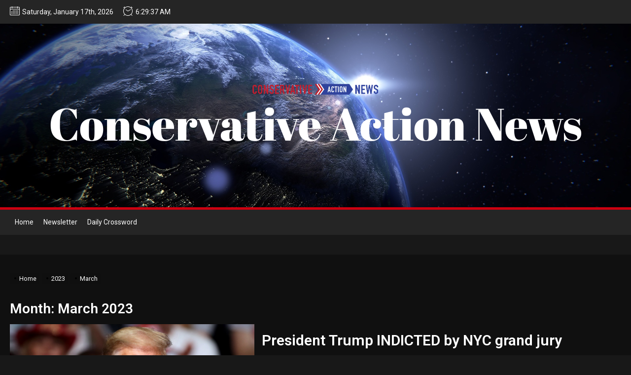

--- FILE ---
content_type: text/html; charset=UTF-8
request_url: https://conservativeactionnews.com/2023/03/
body_size: 15162
content:
<!DOCTYPE html>
<html class="no-js" lang="en-US">

<head>
    <meta charset="UTF-8">
    <meta name="viewport" content="width=device-width, initial-scale=1" />
    <link rel="profile" href="https://gmpg.org/xfn/11">
    <title>March 2023 &#8211; Conservative Action News</title>
<meta name='robots' content='max-image-preview:large' />
<link rel='dns-prefetch' href='//s.w.org' />
<link rel="alternate" type="application/rss+xml" title="Conservative Action News &raquo; Feed" href="https://conservativeactionnews.com/feed/" />
<link rel="alternate" type="application/rss+xml" title="Conservative Action News &raquo; Comments Feed" href="https://conservativeactionnews.com/comments/feed/" />
<script>
window._wpemojiSettings = {"baseUrl":"https:\/\/s.w.org\/images\/core\/emoji\/14.0.0\/72x72\/","ext":".png","svgUrl":"https:\/\/s.w.org\/images\/core\/emoji\/14.0.0\/svg\/","svgExt":".svg","source":{"concatemoji":"https:\/\/conservativeactionnews.com\/wp-includes\/js\/wp-emoji-release.min.js?ver=6.0"}};
/*! This file is auto-generated */
!function(e,a,t){var n,r,o,i=a.createElement("canvas"),p=i.getContext&&i.getContext("2d");function s(e,t){var a=String.fromCharCode,e=(p.clearRect(0,0,i.width,i.height),p.fillText(a.apply(this,e),0,0),i.toDataURL());return p.clearRect(0,0,i.width,i.height),p.fillText(a.apply(this,t),0,0),e===i.toDataURL()}function c(e){var t=a.createElement("script");t.src=e,t.defer=t.type="text/javascript",a.getElementsByTagName("head")[0].appendChild(t)}for(o=Array("flag","emoji"),t.supports={everything:!0,everythingExceptFlag:!0},r=0;r<o.length;r++)t.supports[o[r]]=function(e){if(!p||!p.fillText)return!1;switch(p.textBaseline="top",p.font="600 32px Arial",e){case"flag":return s([127987,65039,8205,9895,65039],[127987,65039,8203,9895,65039])?!1:!s([55356,56826,55356,56819],[55356,56826,8203,55356,56819])&&!s([55356,57332,56128,56423,56128,56418,56128,56421,56128,56430,56128,56423,56128,56447],[55356,57332,8203,56128,56423,8203,56128,56418,8203,56128,56421,8203,56128,56430,8203,56128,56423,8203,56128,56447]);case"emoji":return!s([129777,127995,8205,129778,127999],[129777,127995,8203,129778,127999])}return!1}(o[r]),t.supports.everything=t.supports.everything&&t.supports[o[r]],"flag"!==o[r]&&(t.supports.everythingExceptFlag=t.supports.everythingExceptFlag&&t.supports[o[r]]);t.supports.everythingExceptFlag=t.supports.everythingExceptFlag&&!t.supports.flag,t.DOMReady=!1,t.readyCallback=function(){t.DOMReady=!0},t.supports.everything||(n=function(){t.readyCallback()},a.addEventListener?(a.addEventListener("DOMContentLoaded",n,!1),e.addEventListener("load",n,!1)):(e.attachEvent("onload",n),a.attachEvent("onreadystatechange",function(){"complete"===a.readyState&&t.readyCallback()})),(e=t.source||{}).concatemoji?c(e.concatemoji):e.wpemoji&&e.twemoji&&(c(e.twemoji),c(e.wpemoji)))}(window,document,window._wpemojiSettings);
</script>
<!-- conservativeactionnews.com is managing ads with Advanced Ads 1.34.0 – https://wpadvancedads.com/ --><script id="advads-ready">
			window.advanced_ads_ready=function(e,a){a=a||"complete";var d=function(e){return"interactive"===a?"loading"!==e:"complete"===e};d(document.readyState)?e():document.addEventListener("readystatechange",(function(a){d(a.target.readyState)&&e()}),{once:"interactive"===a})},window.advanced_ads_ready_queue=window.advanced_ads_ready_queue||[];		</script>
		<style>
img.wp-smiley,
img.emoji {
	display: inline !important;
	border: none !important;
	box-shadow: none !important;
	height: 1em !important;
	width: 1em !important;
	margin: 0 0.07em !important;
	vertical-align: -0.1em !important;
	background: none !important;
	padding: 0 !important;
}
</style>
	<link rel='stylesheet' id='wp-block-library-css'  href='https://conservativeactionnews.com/wp-includes/css/dist/block-library/style.min.css?ver=6.0' media='all' />
<style id='wp-block-library-theme-inline-css'>
.wp-block-audio figcaption{color:#555;font-size:13px;text-align:center}.is-dark-theme .wp-block-audio figcaption{color:hsla(0,0%,100%,.65)}.wp-block-code{border:1px solid #ccc;border-radius:4px;font-family:Menlo,Consolas,monaco,monospace;padding:.8em 1em}.wp-block-embed figcaption{color:#555;font-size:13px;text-align:center}.is-dark-theme .wp-block-embed figcaption{color:hsla(0,0%,100%,.65)}.blocks-gallery-caption{color:#555;font-size:13px;text-align:center}.is-dark-theme .blocks-gallery-caption{color:hsla(0,0%,100%,.65)}.wp-block-image figcaption{color:#555;font-size:13px;text-align:center}.is-dark-theme .wp-block-image figcaption{color:hsla(0,0%,100%,.65)}.wp-block-pullquote{border-top:4px solid;border-bottom:4px solid;margin-bottom:1.75em;color:currentColor}.wp-block-pullquote__citation,.wp-block-pullquote cite,.wp-block-pullquote footer{color:currentColor;text-transform:uppercase;font-size:.8125em;font-style:normal}.wp-block-quote{border-left:.25em solid;margin:0 0 1.75em;padding-left:1em}.wp-block-quote cite,.wp-block-quote footer{color:currentColor;font-size:.8125em;position:relative;font-style:normal}.wp-block-quote.has-text-align-right{border-left:none;border-right:.25em solid;padding-left:0;padding-right:1em}.wp-block-quote.has-text-align-center{border:none;padding-left:0}.wp-block-quote.is-large,.wp-block-quote.is-style-large,.wp-block-quote.is-style-plain{border:none}.wp-block-search .wp-block-search__label{font-weight:700}:where(.wp-block-group.has-background){padding:1.25em 2.375em}.wp-block-separator.has-css-opacity{opacity:.4}.wp-block-separator{border:none;border-bottom:2px solid;margin-left:auto;margin-right:auto}.wp-block-separator.has-alpha-channel-opacity{opacity:1}.wp-block-separator:not(.is-style-wide):not(.is-style-dots){width:100px}.wp-block-separator.has-background:not(.is-style-dots){border-bottom:none;height:1px}.wp-block-separator.has-background:not(.is-style-wide):not(.is-style-dots){height:2px}.wp-block-table thead{border-bottom:3px solid}.wp-block-table tfoot{border-top:3px solid}.wp-block-table td,.wp-block-table th{padding:.5em;border:1px solid;word-break:normal}.wp-block-table figcaption{color:#555;font-size:13px;text-align:center}.is-dark-theme .wp-block-table figcaption{color:hsla(0,0%,100%,.65)}.wp-block-video figcaption{color:#555;font-size:13px;text-align:center}.is-dark-theme .wp-block-video figcaption{color:hsla(0,0%,100%,.65)}.wp-block-template-part.has-background{padding:1.25em 2.375em;margin-top:0;margin-bottom:0}
</style>
<style id='global-styles-inline-css'>
body{--wp--preset--color--black: #000000;--wp--preset--color--cyan-bluish-gray: #abb8c3;--wp--preset--color--white: #ffffff;--wp--preset--color--pale-pink: #f78da7;--wp--preset--color--vivid-red: #cf2e2e;--wp--preset--color--luminous-vivid-orange: #ff6900;--wp--preset--color--luminous-vivid-amber: #fcb900;--wp--preset--color--light-green-cyan: #7bdcb5;--wp--preset--color--vivid-green-cyan: #00d084;--wp--preset--color--pale-cyan-blue: #8ed1fc;--wp--preset--color--vivid-cyan-blue: #0693e3;--wp--preset--color--vivid-purple: #9b51e0;--wp--preset--gradient--vivid-cyan-blue-to-vivid-purple: linear-gradient(135deg,rgba(6,147,227,1) 0%,rgb(155,81,224) 100%);--wp--preset--gradient--light-green-cyan-to-vivid-green-cyan: linear-gradient(135deg,rgb(122,220,180) 0%,rgb(0,208,130) 100%);--wp--preset--gradient--luminous-vivid-amber-to-luminous-vivid-orange: linear-gradient(135deg,rgba(252,185,0,1) 0%,rgba(255,105,0,1) 100%);--wp--preset--gradient--luminous-vivid-orange-to-vivid-red: linear-gradient(135deg,rgba(255,105,0,1) 0%,rgb(207,46,46) 100%);--wp--preset--gradient--very-light-gray-to-cyan-bluish-gray: linear-gradient(135deg,rgb(238,238,238) 0%,rgb(169,184,195) 100%);--wp--preset--gradient--cool-to-warm-spectrum: linear-gradient(135deg,rgb(74,234,220) 0%,rgb(151,120,209) 20%,rgb(207,42,186) 40%,rgb(238,44,130) 60%,rgb(251,105,98) 80%,rgb(254,248,76) 100%);--wp--preset--gradient--blush-light-purple: linear-gradient(135deg,rgb(255,206,236) 0%,rgb(152,150,240) 100%);--wp--preset--gradient--blush-bordeaux: linear-gradient(135deg,rgb(254,205,165) 0%,rgb(254,45,45) 50%,rgb(107,0,62) 100%);--wp--preset--gradient--luminous-dusk: linear-gradient(135deg,rgb(255,203,112) 0%,rgb(199,81,192) 50%,rgb(65,88,208) 100%);--wp--preset--gradient--pale-ocean: linear-gradient(135deg,rgb(255,245,203) 0%,rgb(182,227,212) 50%,rgb(51,167,181) 100%);--wp--preset--gradient--electric-grass: linear-gradient(135deg,rgb(202,248,128) 0%,rgb(113,206,126) 100%);--wp--preset--gradient--midnight: linear-gradient(135deg,rgb(2,3,129) 0%,rgb(40,116,252) 100%);--wp--preset--duotone--dark-grayscale: url('#wp-duotone-dark-grayscale');--wp--preset--duotone--grayscale: url('#wp-duotone-grayscale');--wp--preset--duotone--purple-yellow: url('#wp-duotone-purple-yellow');--wp--preset--duotone--blue-red: url('#wp-duotone-blue-red');--wp--preset--duotone--midnight: url('#wp-duotone-midnight');--wp--preset--duotone--magenta-yellow: url('#wp-duotone-magenta-yellow');--wp--preset--duotone--purple-green: url('#wp-duotone-purple-green');--wp--preset--duotone--blue-orange: url('#wp-duotone-blue-orange');--wp--preset--font-size--small: 13px;--wp--preset--font-size--medium: 20px;--wp--preset--font-size--large: 36px;--wp--preset--font-size--x-large: 42px;}.has-black-color{color: var(--wp--preset--color--black) !important;}.has-cyan-bluish-gray-color{color: var(--wp--preset--color--cyan-bluish-gray) !important;}.has-white-color{color: var(--wp--preset--color--white) !important;}.has-pale-pink-color{color: var(--wp--preset--color--pale-pink) !important;}.has-vivid-red-color{color: var(--wp--preset--color--vivid-red) !important;}.has-luminous-vivid-orange-color{color: var(--wp--preset--color--luminous-vivid-orange) !important;}.has-luminous-vivid-amber-color{color: var(--wp--preset--color--luminous-vivid-amber) !important;}.has-light-green-cyan-color{color: var(--wp--preset--color--light-green-cyan) !important;}.has-vivid-green-cyan-color{color: var(--wp--preset--color--vivid-green-cyan) !important;}.has-pale-cyan-blue-color{color: var(--wp--preset--color--pale-cyan-blue) !important;}.has-vivid-cyan-blue-color{color: var(--wp--preset--color--vivid-cyan-blue) !important;}.has-vivid-purple-color{color: var(--wp--preset--color--vivid-purple) !important;}.has-black-background-color{background-color: var(--wp--preset--color--black) !important;}.has-cyan-bluish-gray-background-color{background-color: var(--wp--preset--color--cyan-bluish-gray) !important;}.has-white-background-color{background-color: var(--wp--preset--color--white) !important;}.has-pale-pink-background-color{background-color: var(--wp--preset--color--pale-pink) !important;}.has-vivid-red-background-color{background-color: var(--wp--preset--color--vivid-red) !important;}.has-luminous-vivid-orange-background-color{background-color: var(--wp--preset--color--luminous-vivid-orange) !important;}.has-luminous-vivid-amber-background-color{background-color: var(--wp--preset--color--luminous-vivid-amber) !important;}.has-light-green-cyan-background-color{background-color: var(--wp--preset--color--light-green-cyan) !important;}.has-vivid-green-cyan-background-color{background-color: var(--wp--preset--color--vivid-green-cyan) !important;}.has-pale-cyan-blue-background-color{background-color: var(--wp--preset--color--pale-cyan-blue) !important;}.has-vivid-cyan-blue-background-color{background-color: var(--wp--preset--color--vivid-cyan-blue) !important;}.has-vivid-purple-background-color{background-color: var(--wp--preset--color--vivid-purple) !important;}.has-black-border-color{border-color: var(--wp--preset--color--black) !important;}.has-cyan-bluish-gray-border-color{border-color: var(--wp--preset--color--cyan-bluish-gray) !important;}.has-white-border-color{border-color: var(--wp--preset--color--white) !important;}.has-pale-pink-border-color{border-color: var(--wp--preset--color--pale-pink) !important;}.has-vivid-red-border-color{border-color: var(--wp--preset--color--vivid-red) !important;}.has-luminous-vivid-orange-border-color{border-color: var(--wp--preset--color--luminous-vivid-orange) !important;}.has-luminous-vivid-amber-border-color{border-color: var(--wp--preset--color--luminous-vivid-amber) !important;}.has-light-green-cyan-border-color{border-color: var(--wp--preset--color--light-green-cyan) !important;}.has-vivid-green-cyan-border-color{border-color: var(--wp--preset--color--vivid-green-cyan) !important;}.has-pale-cyan-blue-border-color{border-color: var(--wp--preset--color--pale-cyan-blue) !important;}.has-vivid-cyan-blue-border-color{border-color: var(--wp--preset--color--vivid-cyan-blue) !important;}.has-vivid-purple-border-color{border-color: var(--wp--preset--color--vivid-purple) !important;}.has-vivid-cyan-blue-to-vivid-purple-gradient-background{background: var(--wp--preset--gradient--vivid-cyan-blue-to-vivid-purple) !important;}.has-light-green-cyan-to-vivid-green-cyan-gradient-background{background: var(--wp--preset--gradient--light-green-cyan-to-vivid-green-cyan) !important;}.has-luminous-vivid-amber-to-luminous-vivid-orange-gradient-background{background: var(--wp--preset--gradient--luminous-vivid-amber-to-luminous-vivid-orange) !important;}.has-luminous-vivid-orange-to-vivid-red-gradient-background{background: var(--wp--preset--gradient--luminous-vivid-orange-to-vivid-red) !important;}.has-very-light-gray-to-cyan-bluish-gray-gradient-background{background: var(--wp--preset--gradient--very-light-gray-to-cyan-bluish-gray) !important;}.has-cool-to-warm-spectrum-gradient-background{background: var(--wp--preset--gradient--cool-to-warm-spectrum) !important;}.has-blush-light-purple-gradient-background{background: var(--wp--preset--gradient--blush-light-purple) !important;}.has-blush-bordeaux-gradient-background{background: var(--wp--preset--gradient--blush-bordeaux) !important;}.has-luminous-dusk-gradient-background{background: var(--wp--preset--gradient--luminous-dusk) !important;}.has-pale-ocean-gradient-background{background: var(--wp--preset--gradient--pale-ocean) !important;}.has-electric-grass-gradient-background{background: var(--wp--preset--gradient--electric-grass) !important;}.has-midnight-gradient-background{background: var(--wp--preset--gradient--midnight) !important;}.has-small-font-size{font-size: var(--wp--preset--font-size--small) !important;}.has-medium-font-size{font-size: var(--wp--preset--font-size--medium) !important;}.has-large-font-size{font-size: var(--wp--preset--font-size--large) !important;}.has-x-large-font-size{font-size: var(--wp--preset--font-size--x-large) !important;}
</style>
<link rel='stylesheet' id='bfc576cb3-css'  href='https://conservativeactionnews.com/wp-content/uploads/essential-addons-elementor/734e5f942.min.css?ver=1768631371' media='all' />
<link rel='stylesheet' id='hfe-style-css'  href='https://conservativeactionnews.com/wp-content/plugins/header-footer-elementor/assets/css/header-footer-elementor.css?ver=1.6.11' media='all' />
<link rel='stylesheet' id='elementor-icons-css'  href='https://conservativeactionnews.com/wp-content/plugins/elementor/assets/lib/eicons/css/elementor-icons.min.css?ver=5.15.0' media='all' />
<style id='elementor-icons-inline-css'>

		.elementor-add-new-section .elementor-add-templately-promo-button{
            background-color: #5d4fff;
            background-image: url(https://conservativeactionnews.com/wp-content/plugins/essential-addons-for-elementor-lite/assets/admin/images/templately/logo-icon.svg);
            background-repeat: no-repeat;
            background-position: center center;
            margin-left: 5px;
            position: relative;
            bottom: 5px;
        }
</style>
<link rel='stylesheet' id='elementor-frontend-css'  href='https://conservativeactionnews.com/wp-content/plugins/elementor/assets/css/frontend-lite.min.css?ver=3.6.6' media='all' />
<link rel='stylesheet' id='elementor-post-34-css'  href='https://conservativeactionnews.com/wp-content/uploads/elementor/css/post-34.css?ver=1654711150' media='all' />
<link rel='stylesheet' id='elementor-global-css'  href='https://conservativeactionnews.com/wp-content/uploads/elementor/css/global.css?ver=1654711200' media='all' />
<link rel='stylesheet' id='newsrepublic-google-fonts-css'  href='https://conservativeactionnews.com/wp-content/fonts/c0a9c49e199cd8e49a2cfcb736b0139f.css?ver=1.0.4' media='all' />
<link rel='stylesheet' id='magnific-popup-css'  href='https://conservativeactionnews.com/wp-content/themes/newsrepublic/assets/lib/magnific-popup/magnific-popup.css?ver=6.0' media='all' />
<link rel='stylesheet' id='slick-css'  href='https://conservativeactionnews.com/wp-content/themes/newsrepublic/assets/lib/slick/css/slick.min.css?ver=6.0' media='all' />
<link rel='stylesheet' id='newsrepublic-style-css'  href='https://conservativeactionnews.com/wp-content/themes/newsrepublic/style.css?ver=1.0.4' media='all' />
<link rel='stylesheet' id='google-fonts-1-css'  href='https://fonts.googleapis.com/css?family=Roboto%3A100%2C100italic%2C200%2C200italic%2C300%2C300italic%2C400%2C400italic%2C500%2C500italic%2C600%2C600italic%2C700%2C700italic%2C800%2C800italic%2C900%2C900italic%7CRoboto+Slab%3A100%2C100italic%2C200%2C200italic%2C300%2C300italic%2C400%2C400italic%2C500%2C500italic%2C600%2C600italic%2C700%2C700italic%2C800%2C800italic%2C900%2C900italic&#038;display=auto&#038;ver=6.0' media='all' />
<script src='https://conservativeactionnews.com/wp-includes/js/jquery/jquery.min.js?ver=3.6.0' id='jquery-core-js'></script>
<script src='https://conservativeactionnews.com/wp-includes/js/jquery/jquery-migrate.min.js?ver=3.3.2' id='jquery-migrate-js'></script>
<link rel="https://api.w.org/" href="https://conservativeactionnews.com/wp-json/" /><link rel="EditURI" type="application/rsd+xml" title="RSD" href="https://conservativeactionnews.com/xmlrpc.php?rsd" />
<link rel="wlwmanifest" type="application/wlwmanifest+xml" href="https://conservativeactionnews.com/wp-includes/wlwmanifest.xml" /> 
<meta name="generator" content="WordPress 6.0" />
    <!-- Global site tag (gtag.js) - Google Analytics -->
    <script async src="https://www.googletagmanager.com/gtag/js?id=UA-140688334-2"></script>
    <script>
        window.dataLayer = window.dataLayer || [];
        function gtag(){dataLayer.push(arguments);}
        gtag('js', new Date());
        gtag('config', 'UA-140688334-2');
    </script>
    
		<!-- GA Google Analytics @ https://m0n.co/ga -->
		<script async src="https://www.googletagmanager.com/gtag/js?id=UA-140688334-2"></script>
		<script>
			window.dataLayer = window.dataLayer || [];
			function gtag(){dataLayer.push(arguments);}
			gtag('js', new Date());
			gtag('config', 'UA-140688334-2');
		</script>

	
		<script>document.documentElement.className = document.documentElement.className.replace( 'no-js', 'js' );</script>
	
	<style>ins.adsbygoogle { background-color: transparent; padding: 0; }</style><script  async src="https://pagead2.googlesyndication.com/pagead/js/adsbygoogle.js?client=ca-pub-5860232289009868" crossorigin="anonymous"></script><link rel="icon" href="https://conservativeactionnews.com/wp-content/uploads/2022/05/MicrosoftTeams-image-150x150.png" sizes="32x32" />
<link rel="icon" href="https://conservativeactionnews.com/wp-content/uploads/2022/05/MicrosoftTeams-image.png" sizes="192x192" />
<link rel="apple-touch-icon" href="https://conservativeactionnews.com/wp-content/uploads/2022/05/MicrosoftTeams-image.png" />
<meta name="msapplication-TileImage" content="https://conservativeactionnews.com/wp-content/uploads/2022/05/MicrosoftTeams-image.png" />
<style type='text/css' media='all'>
    .site-logo .custom-logo{
    max-width:  260px;
    }
    
    </style>		<style id="wp-custom-css">
			.preloader .dot-1 {
	background-color: #c60a14;}

.preloader .dot-2 {
	background-color: #ffffff;}

.preloader .dot-3 {
	background-color: #2c368f;}

.twp-progress-bar {
		display:none;
		}


.theme-header-ticker {
	display: none;
}

	.theme-button, .theme-button- 	.filled, .theme-button-small {
	  border-radius:5px;
	  padding: 5px 20px 5px 20px;
	  font-weight:bold;}

	

@media screen and (max-width:990px) {
	
	.site-navigation {
        display: block;
        opacity: 1;
        visibility: visible;
    }
	
	.header-item-right {
	display:none;
}

.navbar-controls {
	display:none;
}
	
	.entry-header h2 {
		font-size:25px;
	}
	
	.entry-content p {
		font-size:17px;
	}
	
	.posted-on, .author, .entry-meta-separator {
		font-size:15px;
		margin-top:.5rem;
	}
	
	.entry-read-more {
	  width:100%; 
		margin-top:2rem;
	}
	
	.theme-button, .theme-button- 	.filled, .theme-button-small {
		margin-top:.5rem;
	  font-size:16px;}
}

	

@media screen and (min-width:991px) {
	.entry-header h2{
		font-size:30px;
	}
	.entry-content p {
		font-size:18px;
}

.theme-button, .theme-button-filled, .theme-button-small {
	font-size:16px;
	margin-top:1.75rem;
	}

.entry-read-more {
	width:100%;
}

.entry-meta-inline {
	margin-top:1rem;
}
		.posted-on, .author, .entry-meta-separator {
		font-size:17px;
		margin-top:1rem;
	}
	
}		</style>
		</head>

<body class="archive date wp-custom-logo wp-embed-responsive ehf-footer ehf-template-newsrepublic ehf-stylesheet-newsrepublic hfeed no-sidebar twp-archive-default elementor-default elementor-kit-34 aa-prefix-advads-">

<svg xmlns="http://www.w3.org/2000/svg" viewBox="0 0 0 0" width="0" height="0" focusable="false" role="none" style="visibility: hidden; position: absolute; left: -9999px; overflow: hidden;" ><defs><filter id="wp-duotone-dark-grayscale"><feColorMatrix color-interpolation-filters="sRGB" type="matrix" values=" .299 .587 .114 0 0 .299 .587 .114 0 0 .299 .587 .114 0 0 .299 .587 .114 0 0 " /><feComponentTransfer color-interpolation-filters="sRGB" ><feFuncR type="table" tableValues="0 0.49803921568627" /><feFuncG type="table" tableValues="0 0.49803921568627" /><feFuncB type="table" tableValues="0 0.49803921568627" /><feFuncA type="table" tableValues="1 1" /></feComponentTransfer><feComposite in2="SourceGraphic" operator="in" /></filter></defs></svg><svg xmlns="http://www.w3.org/2000/svg" viewBox="0 0 0 0" width="0" height="0" focusable="false" role="none" style="visibility: hidden; position: absolute; left: -9999px; overflow: hidden;" ><defs><filter id="wp-duotone-grayscale"><feColorMatrix color-interpolation-filters="sRGB" type="matrix" values=" .299 .587 .114 0 0 .299 .587 .114 0 0 .299 .587 .114 0 0 .299 .587 .114 0 0 " /><feComponentTransfer color-interpolation-filters="sRGB" ><feFuncR type="table" tableValues="0 1" /><feFuncG type="table" tableValues="0 1" /><feFuncB type="table" tableValues="0 1" /><feFuncA type="table" tableValues="1 1" /></feComponentTransfer><feComposite in2="SourceGraphic" operator="in" /></filter></defs></svg><svg xmlns="http://www.w3.org/2000/svg" viewBox="0 0 0 0" width="0" height="0" focusable="false" role="none" style="visibility: hidden; position: absolute; left: -9999px; overflow: hidden;" ><defs><filter id="wp-duotone-purple-yellow"><feColorMatrix color-interpolation-filters="sRGB" type="matrix" values=" .299 .587 .114 0 0 .299 .587 .114 0 0 .299 .587 .114 0 0 .299 .587 .114 0 0 " /><feComponentTransfer color-interpolation-filters="sRGB" ><feFuncR type="table" tableValues="0.54901960784314 0.98823529411765" /><feFuncG type="table" tableValues="0 1" /><feFuncB type="table" tableValues="0.71764705882353 0.25490196078431" /><feFuncA type="table" tableValues="1 1" /></feComponentTransfer><feComposite in2="SourceGraphic" operator="in" /></filter></defs></svg><svg xmlns="http://www.w3.org/2000/svg" viewBox="0 0 0 0" width="0" height="0" focusable="false" role="none" style="visibility: hidden; position: absolute; left: -9999px; overflow: hidden;" ><defs><filter id="wp-duotone-blue-red"><feColorMatrix color-interpolation-filters="sRGB" type="matrix" values=" .299 .587 .114 0 0 .299 .587 .114 0 0 .299 .587 .114 0 0 .299 .587 .114 0 0 " /><feComponentTransfer color-interpolation-filters="sRGB" ><feFuncR type="table" tableValues="0 1" /><feFuncG type="table" tableValues="0 0.27843137254902" /><feFuncB type="table" tableValues="0.5921568627451 0.27843137254902" /><feFuncA type="table" tableValues="1 1" /></feComponentTransfer><feComposite in2="SourceGraphic" operator="in" /></filter></defs></svg><svg xmlns="http://www.w3.org/2000/svg" viewBox="0 0 0 0" width="0" height="0" focusable="false" role="none" style="visibility: hidden; position: absolute; left: -9999px; overflow: hidden;" ><defs><filter id="wp-duotone-midnight"><feColorMatrix color-interpolation-filters="sRGB" type="matrix" values=" .299 .587 .114 0 0 .299 .587 .114 0 0 .299 .587 .114 0 0 .299 .587 .114 0 0 " /><feComponentTransfer color-interpolation-filters="sRGB" ><feFuncR type="table" tableValues="0 0" /><feFuncG type="table" tableValues="0 0.64705882352941" /><feFuncB type="table" tableValues="0 1" /><feFuncA type="table" tableValues="1 1" /></feComponentTransfer><feComposite in2="SourceGraphic" operator="in" /></filter></defs></svg><svg xmlns="http://www.w3.org/2000/svg" viewBox="0 0 0 0" width="0" height="0" focusable="false" role="none" style="visibility: hidden; position: absolute; left: -9999px; overflow: hidden;" ><defs><filter id="wp-duotone-magenta-yellow"><feColorMatrix color-interpolation-filters="sRGB" type="matrix" values=" .299 .587 .114 0 0 .299 .587 .114 0 0 .299 .587 .114 0 0 .299 .587 .114 0 0 " /><feComponentTransfer color-interpolation-filters="sRGB" ><feFuncR type="table" tableValues="0.78039215686275 1" /><feFuncG type="table" tableValues="0 0.94901960784314" /><feFuncB type="table" tableValues="0.35294117647059 0.47058823529412" /><feFuncA type="table" tableValues="1 1" /></feComponentTransfer><feComposite in2="SourceGraphic" operator="in" /></filter></defs></svg><svg xmlns="http://www.w3.org/2000/svg" viewBox="0 0 0 0" width="0" height="0" focusable="false" role="none" style="visibility: hidden; position: absolute; left: -9999px; overflow: hidden;" ><defs><filter id="wp-duotone-purple-green"><feColorMatrix color-interpolation-filters="sRGB" type="matrix" values=" .299 .587 .114 0 0 .299 .587 .114 0 0 .299 .587 .114 0 0 .299 .587 .114 0 0 " /><feComponentTransfer color-interpolation-filters="sRGB" ><feFuncR type="table" tableValues="0.65098039215686 0.40392156862745" /><feFuncG type="table" tableValues="0 1" /><feFuncB type="table" tableValues="0.44705882352941 0.4" /><feFuncA type="table" tableValues="1 1" /></feComponentTransfer><feComposite in2="SourceGraphic" operator="in" /></filter></defs></svg><svg xmlns="http://www.w3.org/2000/svg" viewBox="0 0 0 0" width="0" height="0" focusable="false" role="none" style="visibility: hidden; position: absolute; left: -9999px; overflow: hidden;" ><defs><filter id="wp-duotone-blue-orange"><feColorMatrix color-interpolation-filters="sRGB" type="matrix" values=" .299 .587 .114 0 0 .299 .587 .114 0 0 .299 .587 .114 0 0 .299 .587 .114 0 0 " /><feComponentTransfer color-interpolation-filters="sRGB" ><feFuncR type="table" tableValues="0.098039215686275 1" /><feFuncG type="table" tableValues="0 0.66274509803922" /><feFuncB type="table" tableValues="0.84705882352941 0.41960784313725" /><feFuncA type="table" tableValues="1 1" /></feComponentTransfer><feComposite in2="SourceGraphic" operator="in" /></filter></defs></svg>

    <div class="preloader hide-no-js">
        <div class="theme-loader">
            <div class="dot dot-1"></div>
            <div class="dot dot-2"></div>
            <div class="dot dot-3"></div>
        </div>
        <svg xmlns="http://www.w3.org/2000/svg" version="1.1">
            <defs>
                <filter id="flubber">
                    <feGaussianBlur in="SourceGraphic" stdDeviation="10" result="blur"></feGaussianBlur>
                    <feColorMatrix in="blur" values="1 0 0 0 0  0 1 0 0 0  0 0 1 0 0  0 0 0 21 -7"></feColorMatrix>
                </filter>
            </defs>
        </svg>
    </div>


<div id="page" class="hfeed site">
    <a class="skip-link screen-reader-text" href="#content">Skip to the content</a>

    
    
<header id="site-header" class="theme-header " role="banner">
    
            <div id="theme-topbar" class="theme-header-topbar">
                
                
            <div class="wrapper header-wrapper">
                <div class="header-item header-item-left">
                                            <div class="theme-header-topbar-item theme-header-topbar-date">
                            <span class="theme-header-topbar-icon"><svg class="svg-icon" aria-hidden="true" role="img" focusable="false" xmlns="http://www.w3.org/2000/svg" width="20" height="20" viewBox="0 0 20 20"><path fill="currentColor" d="M18.5 2h-2.5v-0.5c0-0.276-0.224-0.5-0.5-0.5s-0.5 0.224-0.5 0.5v0.5h-10v-0.5c0-0.276-0.224-0.5-0.5-0.5s-0.5 0.224-0.5 0.5v0.5h-2.5c-0.827 0-1.5 0.673-1.5 1.5v14c0 0.827 0.673 1.5 1.5 1.5h17c0.827 0 1.5-0.673 1.5-1.5v-14c0-0.827-0.673-1.5-1.5-1.5zM1.5 3h2.5v1.5c0 0.276 0.224 0.5 0.5 0.5s0.5-0.224 0.5-0.5v-1.5h10v1.5c0 0.276 0.224 0.5 0.5 0.5s0.5-0.224 0.5-0.5v-1.5h2.5c0.276 0 0.5 0.224 0.5 0.5v2.5h-18v-2.5c0-0.276 0.224-0.5 0.5-0.5zM18.5 18h-17c-0.276 0-0.5-0.224-0.5-0.5v-10.5h18v10.5c0 0.276-0.224 0.5-0.5 0.5z"></path><path fill="currentColor" d="M7.5 10h-1c-0.276 0-0.5-0.224-0.5-0.5s0.224-0.5 0.5-0.5h1c0.276 0 0.5 0.224 0.5 0.5s-0.224 0.5-0.5 0.5z"></path><path fill="currentColor" d="M10.5 10h-1c-0.276 0-0.5-0.224-0.5-0.5s0.224-0.5 0.5-0.5h1c0.276 0 0.5 0.224 0.5 0.5s-0.224 0.5-0.5 0.5z"></path><path fill="currentColor" d="M13.5 10h-1c-0.276 0-0.5-0.224-0.5-0.5s0.224-0.5 0.5-0.5h1c0.276 0 0.5 0.224 0.5 0.5s-0.224 0.5-0.5 0.5z"></path><path fill="currentColor" d="M16.5 10h-1c-0.276 0-0.5-0.224-0.5-0.5s0.224-0.5 0.5-0.5h1c0.276 0 0.5 0.224 0.5 0.5s-0.224 0.5-0.5 0.5z"></path><path fill="currentColor" d="M4.5 12h-1c-0.276 0-0.5-0.224-0.5-0.5s0.224-0.5 0.5-0.5h1c0.276 0 0.5 0.224 0.5 0.5s-0.224 0.5-0.5 0.5z"></path><path fill="currentColor" d="M7.5 12h-1c-0.276 0-0.5-0.224-0.5-0.5s0.224-0.5 0.5-0.5h1c0.276 0 0.5 0.224 0.5 0.5s-0.224 0.5-0.5 0.5z"></path><path fill="currentColor" d="M10.5 12h-1c-0.276 0-0.5-0.224-0.5-0.5s0.224-0.5 0.5-0.5h1c0.276 0 0.5 0.224 0.5 0.5s-0.224 0.5-0.5 0.5z"></path><path fill="currentColor" d="M13.5 12h-1c-0.276 0-0.5-0.224-0.5-0.5s0.224-0.5 0.5-0.5h1c0.276 0 0.5 0.224 0.5 0.5s-0.224 0.5-0.5 0.5z"></path><path fill="currentColor" d="M16.5 12h-1c-0.276 0-0.5-0.224-0.5-0.5s0.224-0.5 0.5-0.5h1c0.276 0 0.5 0.224 0.5 0.5s-0.224 0.5-0.5 0.5z"></path><path fill="currentColor" d="M4.5 14h-1c-0.276 0-0.5-0.224-0.5-0.5s0.224-0.5 0.5-0.5h1c0.276 0 0.5 0.224 0.5 0.5s-0.224 0.5-0.5 0.5z"></path><path fill="currentColor" d="M7.5 14h-1c-0.276 0-0.5-0.224-0.5-0.5s0.224-0.5 0.5-0.5h1c0.276 0 0.5 0.224 0.5 0.5s-0.224 0.5-0.5 0.5z"></path><path fill="currentColor" d="M10.5 14h-1c-0.276 0-0.5-0.224-0.5-0.5s0.224-0.5 0.5-0.5h1c0.276 0 0.5 0.224 0.5 0.5s-0.224 0.5-0.5 0.5z"></path><path fill="currentColor" d="M13.5 14h-1c-0.276 0-0.5-0.224-0.5-0.5s0.224-0.5 0.5-0.5h1c0.276 0 0.5 0.224 0.5 0.5s-0.224 0.5-0.5 0.5z"></path><path fill="currentColor" d="M16.5 14h-1c-0.276 0-0.5-0.224-0.5-0.5s0.224-0.5 0.5-0.5h1c0.276 0 0.5 0.224 0.5 0.5s-0.224 0.5-0.5 0.5z"></path><path fill="currentColor" d="M4.5 16h-1c-0.276 0-0.5-0.224-0.5-0.5s0.224-0.5 0.5-0.5h1c0.276 0 0.5 0.224 0.5 0.5s-0.224 0.5-0.5 0.5z"></path><path fill="currentColor" d="M7.5 16h-1c-0.276 0-0.5-0.224-0.5-0.5s0.224-0.5 0.5-0.5h1c0.276 0 0.5 0.224 0.5 0.5s-0.224 0.5-0.5 0.5z"></path><path fill="currentColor" d="M10.5 16h-1c-0.276 0-0.5-0.224-0.5-0.5s0.224-0.5 0.5-0.5h1c0.276 0 0.5 0.224 0.5 0.5s-0.224 0.5-0.5 0.5z"></path><path fill="currentColor" d="M13.5 16h-1c-0.276 0-0.5-0.224-0.5-0.5s0.224-0.5 0.5-0.5h1c0.276 0 0.5 0.224 0.5 0.5s-0.224 0.5-0.5 0.5z"></path><path fill="currentColor" d="M16.5 16h-1c-0.276 0-0.5-0.224-0.5-0.5s0.224-0.5 0.5-0.5h1c0.276 0 0.5 0.224 0.5 0.5s-0.224 0.5-0.5 0.5z"></path></svg></span>
                            <span class="theme-header-topbar-label">Saturday, January 17th, 2026</span>
                        </div>
                    
                    <div class="theme-header-topbar-item theme-header-topbar-clock">
                        <span class="theme-header-topbar-icon"><svg class="svg-icon" aria-hidden="true" role="img" focusable="false" xmlns="http://www.w3.org/2000/svg" width="20" height="20" viewBox="0 0 20 20"><path fill="currentColor" d="M16.32 17.113c1.729-1.782 2.68-4.124 2.68-6.613 0-2.37-0.862-4.608-2.438-6.355l0.688-0.688 0.647 0.646c0.098 0.098 0.226 0.146 0.353 0.146s0.256-0.049 0.353-0.146c0.195-0.195 0.195-0.512 0-0.707l-2-2c-0.195-0.195-0.512-0.195-0.707 0s-0.195 0.512 0 0.707l0.647 0.646-0.688 0.688c-1.747-1.576-3.985-2.438-6.355-2.438s-4.608 0.862-6.355 2.438l-0.688-0.688 0.646-0.646c0.195-0.195 0.195-0.512 0-0.707s-0.512-0.195-0.707 0l-2 2c-0.195 0.195-0.195 0.512 0 0.707 0.098 0.098 0.226 0.146 0.354 0.146s0.256-0.049 0.354-0.146l0.646-0.646 0.688 0.688c-1.576 1.747-2.438 3.985-2.438 6.355 0 2.489 0.951 4.831 2.68 6.613l-2.034 2.034c-0.195 0.195-0.195 0.512 0 0.707 0.098 0.098 0.226 0.147 0.354 0.147s0.256-0.049 0.354-0.147l2.060-2.059c1.705 1.428 3.836 2.206 6.087 2.206s4.382-0.778 6.087-2.206l2.059 2.059c0.098 0.098 0.226 0.147 0.354 0.147s0.256-0.049 0.353-0.147c0.195-0.195 0.195-0.512 0-0.707l-2.034-2.034zM1 10.5c0-4.687 3.813-8.5 8.5-8.5s8.5 3.813 8.5 8.5c0 4.687-3.813 8.5-8.5 8.5s-8.5-3.813-8.5-8.5z"></path><path fill="currentColor" d="M15.129 7.25c-0.138-0.239-0.444-0.321-0.683-0.183l-4.92 2.841-3.835-2.685c-0.226-0.158-0.538-0.103-0.696 0.123s-0.103 0.538 0.123 0.696l4.096 2.868c0.001 0.001 0.002 0.001 0.002 0.002 0.009 0.006 0.018 0.012 0.027 0.017 0.002 0.001 0.004 0.003 0.006 0.004 0.009 0.005 0.018 0.010 0.027 0.015 0.002 0.001 0.004 0.002 0.006 0.003 0.010 0.005 0.020 0.009 0.031 0.014 0.006 0.003 0.013 0.005 0.019 0.007 0.004 0.001 0.008 0.003 0.013 0.005 0.007 0.002 0.014 0.004 0.021 0.006 0.004 0.001 0.008 0.002 0.012 0.003 0.007 0.002 0.014 0.003 0.022 0.005 0.004 0.001 0.008 0.002 0.012 0.002 0.007 0.001 0.014 0.002 0.021 0.003 0.005 0.001 0.010 0.001 0.015 0.002 0.006 0.001 0.012 0.001 0.018 0.002 0.009 0.001 0.018 0.001 0.027 0.001 0.002 0 0.004 0 0.006 0 0 0 0-0 0-0s0 0 0.001 0c0.019 0 0.037-0.001 0.056-0.003 0.001-0 0.002-0 0.003-0 0.018-0.002 0.036-0.005 0.054-0.010 0.002-0 0.003-0.001 0.005-0.001 0.017-0.004 0.034-0.009 0.050-0.015 0.003-0.001 0.006-0.002 0.008-0.003 0.016-0.006 0.031-0.012 0.046-0.020 0.004-0.002 0.007-0.004 0.011-0.006 0.005-0.003 0.011-0.005 0.016-0.008l5.196-3c0.239-0.138 0.321-0.444 0.183-0.683z"></path></svg></span>
                        <span class="theme-header-topbar-label">
                            <div id="twp-time-clock"></div>
                        </span>
                    </div>

                </div>


                <div class="header-item header-item-right">
                    
                    
                </div>
            </div>

        
            </div>

        


    <div class="header-mainbar  data-bg header-bg-3  "   data-background="https://conservativeactionnews.com/wp-content/themes/newsrepublic/assets/images/bg-image.jpg" >
        <div class="wrapper header-wrapper">
            <div class="header-item header-item-left">
            </div>
            <div class="header-item header-item-center">
                <div class="header-titles">
                    <div class="site-logo site-branding"><a href="https://conservativeactionnews.com/" class="custom-logo-link" rel="home"><img width="400" height="41" src="https://conservativeactionnews.com/wp-content/uploads/2022/05/MicrosoftTeams-image-1.png" class="custom-logo" alt="Conservative Action News" srcset="https://conservativeactionnews.com/wp-content/uploads/2022/05/MicrosoftTeams-image-1.png 400w, https://conservativeactionnews.com/wp-content/uploads/2022/05/MicrosoftTeams-image-1-300x31.png 300w" sizes="(max-width: 400px) 100vw, 400px" /></a><span class="screen-reader-text">Conservative Action News</span><a href="https://conservativeactionnews.com/" class="custom-logo-name">Conservative Action News</a></div>                </div>
            </div>
            <div class="header-item header-item-right">
            </div>
        </div>
    </div>


    
    <div class="header-navbar">
        <div class="twp-progress-bar" id="progressbar"></div>
        <div class="wrapper header-wrapper">
            <div class="header-item header-item-left">
                <div class="header-navigation-wrapper">
                    <div class="site-navigation">
                        <nav class="primary-menu-wrapper" aria-label="Horizontal" role="navigation">
                            <ul class="primary-menu theme-menu">
                                <li id=menu-item-1647 class="menu-item menu-item-type-custom menu-item-object-custom menu-item-home menu-item-1647"><a href="https://conservativeactionnews.com/">Home</a></li><li id=menu-item-2778 class="menu-item menu-item-type-post_type menu-item-object-page menu-item-2778"><a href="https://conservativeactionnews.com/newsletter-signup/">Newsletter</a></li><li id=menu-item-32378 class="menu-item menu-item-type-post_type menu-item-object-page menu-item-32378"><a href="https://conservativeactionnews.com/daily-crossword/">Daily Crossword</a></li>                            </ul>
                        </nav>
                    </div>
                </div>

            </div>

            <div class="header-item header-item-right">
                        <div class="navbar-controls hide-no-js">
            
            <button type="button" class="navbar-control navbar-control-offcanvas">
                <span class="navbar-control-trigger" tabindex="-1"><svg class="svg-icon" aria-hidden="true" role="img" focusable="false" xmlns="http://www.w3.org/2000/svg" width="20" height="20" viewBox="0 0 20 20"><path fill="currentColor" d="M1 3v2h18V3zm0 8h18V9H1zm0 6h18v-2H1z" /></svg></span>
            </button>

        </div>

                </div>
        </div>
    </div>

    <div class="theme-header-ticker hidden-sm-element">
        <div class="wrapper header-wrapper">
            <div class="header-item header-item-left">
                            </div>
            <div class="header-item header-item-right">
                <div class="ticker-controls">
                    <button type="button" class="slide-btn theme-aria-button slide-prev-ticker">
                        <span class="btn__content" tabindex="-1">
                            <svg class="svg-icon" aria-hidden="true" role="img" focusable="false" xmlns="http://www.w3.org/2000/svg" width="16" height="16" viewBox="0 0 16 16"><path fill="currentColor" d="M11.354 1.646a.5.5 0 0 1 0 .708L5.707 8l5.647 5.646a.5.5 0 0 1-.708.708l-6-6a.5.5 0 0 1 0-.708l6-6a.5.5 0 0 1 .708 0z" /></path></svg>                        </span>
                    </button>

                    <button type="button" class="slide-btn theme-aria-button ticker-control ticker-control-play">
                        <span class="btn__content" tabindex="-1">
                            <svg class="svg-icon" aria-hidden="true" role="img" focusable="false" xmlns="http://www.w3.org/2000/svg" width="22" height="22" viewBox="0 0 22 28"><path fill="currentColor" d="M21.625 14.484l-20.75 11.531c-0.484 0.266-0.875 0.031-0.875-0.516v-23c0-0.547 0.391-0.781 0.875-0.516l20.75 11.531c0.484 0.266 0.484 0.703 0 0.969z" /></svg>                        </span>
                    </button>

                    <button type="button" class="slide-btn theme-aria-button ticker-control ticker-control-pause pp-button-active">
                        <span class="btn__content" tabindex="-1">
                            <svg class="svg-icon" aria-hidden="true" role="img" focusable="false" xmlns="http://www.w3.org/2000/svg" width="22" height="22" viewBox="0 0 24 28"><path fill="currentColor" d="M24 3v22c0 0.547-0.453 1-1 1h-8c-0.547 0-1-0.453-1-1v-22c0-0.547 0.453-1 1-1h8c0.547 0 1 0.453 1 1zM10 3v22c0 0.547-0.453 1-1 1h-8c-0.547 0-1-0.453-1-1v-22c0-0.547 0.453-1 1-1h8c0.547 0 1 0.453 1 1z" /></svg>                        </span>
                    </button>

                    <button type="button" class="slide-btn theme-aria-button slide-next-ticker">
                        <span class="btn__content" tabindex="-1">
                            <svg class="svg-icon" aria-hidden="true" role="img" focusable="false" xmlns="http://www.w3.org/2000/svg" width="16" height="16" viewBox="0 0 16 16"><path fill="currentColor" d="M4.646 1.646a.5.5 0 0 1 .708 0l6 6a.5.5 0 0 1 0 .708l-6 6a.5.5 0 0 1-.708-.708L10.293 8 4.646 2.354a.5.5 0 0 1 0-.708z"></path></svg>                        </span>
                    </button>
                </div>
            </div>
        </div>
    </div>

</header>

    
    <div id="content" class="site-content">
    <div class="theme-block theme-block-archive">
        <header class="page-header theme-page-header theme-archive-header">
            <div class="wrapper">
                <div class="entry-breadcrumb"><nav role="navigation" aria-label="Breadcrumbs" class="breadcrumb-trail breadcrumbs" itemprop="breadcrumb"><ul class="trail-items" itemscope itemtype="http://schema.org/BreadcrumbList"><meta name="numberOfItems" content="3" /><meta name="itemListOrder" content="Ascending" /><li itemprop="itemListElement" itemscope itemtype="http://schema.org/ListItem" class="trail-item trail-begin"><a href="https://conservativeactionnews.com/" rel="home" itemprop="item"><span itemprop="name">Home</span></a><meta itemprop="position" content="1" /></li><li itemprop="itemListElement" itemscope itemtype="http://schema.org/ListItem" class="trail-item"><a href="https://conservativeactionnews.com/2023/" itemprop="item"><span itemprop="name">2023</span></a><meta itemprop="position" content="2" /></li><li itemprop="itemListElement" itemscope itemtype="http://schema.org/ListItem" class="trail-item trail-end"><a href="https://conservativeactionnews.com/2023/03/" itemprop="item"><span itemprop="name">March</span></a><meta itemprop="position" content="3" /></li></ul></nav></div>
        
            <div class="twp-banner-details">
                <header class="page-header">
                    <h1 class="page-title">Month: <span>March 2023</span></h1>                </header><!-- .page-header -->
            </div>
            
                    </div>
        </header>

        <div class="wrapper">
            <div class="column-row">

                <div id="primary" class="content-area">
                    <main id="main" class="site-main" role="main">
                        
                        
                            <div class="article-wraper archive-layout archive-layout-default">

                                
<div class="theme-article-area">
    <article id="post-108711" class="news-article post-108711 post type-post status-publish format-standard has-post-thumbnail hentry category-uncategorized">

        
        <div class="post-thumbnail data-bg data-bg-big" data-background="https://conservativeactionnews.com/wp-content/uploads/2023/03/image-90.png">

            
        </div>

        <div class="post-content">

            <header class="entry-header">

                
                    <div class="entry-meta">

                        
                    </div>

                                <h2 class="entry-title entry-title-big">

                    <a href="https://conservativeactionnews.com/2023/03/31/president-trump-indicted-by-nyc-grand-jury/" rel="bookmark" title="President Trump INDICTED by NYC grand jury">President Trump INDICTED by NYC grand jury</a>
                                    </h2>

            </header>



            <div class="entry-content entry-content-muted">
                <p>On Thursday evening, a Manhattan grand jury voted to indict former President Donald Trump in connection to alleged payouts made to porn star Stormy Daniels. </p>

            </div>

            

            <div class="entry-footer">
                <div class="entry-meta">
                    <div class="entry-meta-inline"><div class="entry-meta-item entry-meta-byline"> <span class="author vcard"><a class="url fn n" href="https://conservativeactionnews.com/author/thepostmillennial/">The Post Millennial</a></span></div><div class="entry-meta-separator"></div><div class="entry-meta-item entry-meta-date"><span class="posted-on"><a href="https://conservativeactionnews.com/2023/03/31/" rel="bookmark"><time class="entry-date published" datetime="2023-03-31T13:24:54+00:00">March 31, 2023</time><time class="updated" datetime="2023-03-31T13:24:55+00:00">March 31, 2023</time></a></span></div></div>                </div>

                <div class="entry-read-more"><a href="https://conservativeactionnews.com/2023/03/31/president-trump-indicted-by-nyc-grand-jury/" class="theme-button theme-button-filled theme-button-small">Read More</a></div>
            </div>

            
        </div>

    </article>
</div>
<div class="theme-article-area">
    <article id="post-108713" class="news-article post-108713 post type-post status-publish format-standard has-post-thumbnail hentry category-uncategorized">

        
        <div class="post-thumbnail data-bg data-bg-big" data-background="https://conservativeactionnews.com/wp-content/uploads/2023/03/image-91.png">

            
        </div>

        <div class="post-content">

            <header class="entry-header">

                
                    <div class="entry-meta">

                        
                    </div>

                                <h2 class="entry-title entry-title-big">

                    <a href="https://conservativeactionnews.com/2023/03/31/trans-day-of-vengeance-to-proceed-in-d-c-despite-nashville-shooting/" rel="bookmark" title="‘Trans Day of Vengeance’ to Proceed in D.C. Despite Nashville Shooting">‘Trans Day of Vengeance’ to Proceed in D.C. Despite Nashville Shooting</a>
                                    </h2>

            </header>



            <div class="entry-content entry-content-muted">
                <p>A planned transgender rally in Washington D.C. that has drawn widespread criticism after the Nashville school shooting is still set to take place on Saturday, despite increasingly violent rhetoric from the trans lobby. </p>

            </div>

            

            <div class="entry-footer">
                <div class="entry-meta">
                    <div class="entry-meta-inline"><div class="entry-meta-item entry-meta-byline"> <span class="author vcard"><a class="url fn n" href="https://conservativeactionnews.com/author/amgreatness/">American Greatness</a></span></div><div class="entry-meta-separator"></div><div class="entry-meta-item entry-meta-date"><span class="posted-on"><a href="https://conservativeactionnews.com/2023/03/31/" rel="bookmark"><time class="entry-date published" datetime="2023-03-31T13:24:41+00:00">March 31, 2023</time><time class="updated" datetime="2023-03-31T13:24:43+00:00">March 31, 2023</time></a></span></div></div>                </div>

                <div class="entry-read-more"><a href="https://conservativeactionnews.com/2023/03/31/trans-day-of-vengeance-to-proceed-in-d-c-despite-nashville-shooting/" class="theme-button theme-button-filled theme-button-small">Read More</a></div>
            </div>

            
        </div>

    </article>
</div>
<div class="theme-article-area">
    <article id="post-108715" class="news-article post-108715 post type-post status-publish format-standard has-post-thumbnail hentry category-uncategorized">

        
        <div class="post-thumbnail data-bg data-bg-big" data-background="https://conservativeactionnews.com/wp-content/uploads/2023/03/image-92.png">

            
        </div>

        <div class="post-content">

            <header class="entry-header">

                
                    <div class="entry-meta">

                        
                    </div>

                                <h2 class="entry-title entry-title-big">

                    <a href="https://conservativeactionnews.com/2023/03/31/ron-desantis-says-he-will-refuse-any-extradition-request-after-trump-indictment-questionable-circumstances/" rel="bookmark" title="Ron DeSantis says he will refuse any extradition request after Trump indictment: &#8216;Questionable circumstances&#8217;">Ron DeSantis says he will refuse any extradition request after Trump indictment: &#8216;Questionable circumstances&#8217;</a>
                                    </h2>

            </header>



            <div class="entry-content entry-content-muted">
                <p>Florida Gov. Ron DeSantis said his state &#8220;will not assist&#8221; in any extradition request by Manhattan District Attorney Alvin Bragg amid what he called &#8220;questionable circumstances&#8221; while slamming the charges against former President &#8230;</p>

            </div>

            

            <div class="entry-footer">
                <div class="entry-meta">
                    <div class="entry-meta-inline"><div class="entry-meta-item entry-meta-byline"> <span class="author vcard"><a class="url fn n" href="https://conservativeactionnews.com/author/fox-news/">Fox News</a></span></div><div class="entry-meta-separator"></div><div class="entry-meta-item entry-meta-date"><span class="posted-on"><a href="https://conservativeactionnews.com/2023/03/31/" rel="bookmark"><time class="entry-date published" datetime="2023-03-31T13:24:31+00:00">March 31, 2023</time><time class="updated" datetime="2023-03-31T13:24:33+00:00">March 31, 2023</time></a></span></div></div>                </div>

                <div class="entry-read-more"><a href="https://conservativeactionnews.com/2023/03/31/ron-desantis-says-he-will-refuse-any-extradition-request-after-trump-indictment-questionable-circumstances/" class="theme-button theme-button-filled theme-button-small">Read More</a></div>
            </div>

            
        </div>

    </article>
</div>
<div class="theme-article-area">
    <article id="post-108717" class="news-article post-108717 post type-post status-publish format-standard has-post-thumbnail hentry category-uncategorized">

        
        <div class="post-thumbnail data-bg data-bg-big" data-background="https://conservativeactionnews.com/wp-content/uploads/2023/03/image-93.png">

            
        </div>

        <div class="post-content">

            <header class="entry-header">

                
                    <div class="entry-meta">

                        
                    </div>

                                <h2 class="entry-title entry-title-big">

                    <a href="https://conservativeactionnews.com/2023/03/31/biden-set-to-shut-door-on-conservatives-in-federal-jobs/" rel="bookmark" title="Biden Set to Shut Door on Conservatives in Federal Jobs">Biden Set to Shut Door on Conservatives in Federal Jobs</a>
                                    </h2>

            </header>



            <div class="entry-content entry-content-muted">
                <p>When working for the government, Joe Biden is no longer content with the tried-and-true question of patriotism: “Are you with or against us?” In a shocking effort to overhaul federal hiring guidelines, the president wants to ask: “Are &#8230;</p>

            </div>

            

            <div class="entry-footer">
                <div class="entry-meta">
                    <div class="entry-meta-inline"><div class="entry-meta-item entry-meta-byline"> <span class="author vcard"><a class="url fn n" href="https://conservativeactionnews.com/author/amac/">AMAC</a></span></div><div class="entry-meta-separator"></div><div class="entry-meta-item entry-meta-date"><span class="posted-on"><a href="https://conservativeactionnews.com/2023/03/31/" rel="bookmark"><time class="entry-date published" datetime="2023-03-31T13:24:24+00:00">March 31, 2023</time><time class="updated" datetime="2023-03-31T13:24:25+00:00">March 31, 2023</time></a></span></div></div>                </div>

                <div class="entry-read-more"><a href="https://conservativeactionnews.com/2023/03/31/biden-set-to-shut-door-on-conservatives-in-federal-jobs/" class="theme-button theme-button-filled theme-button-small">Read More</a></div>
            </div>

            
        </div>

    </article>
</div>
<div class="theme-article-area">
    <article id="post-108719" class="news-article post-108719 post type-post status-publish format-standard has-post-thumbnail hentry category-uncategorized">

        
        <div class="post-thumbnail data-bg data-bg-big" data-background="https://conservativeactionnews.com/wp-content/uploads/2023/03/image-94.png">

            
        </div>

        <div class="post-content">

            <header class="entry-header">

                
                    <div class="entry-meta">

                        
                    </div>

                                <h2 class="entry-title entry-title-big">

                    <a href="https://conservativeactionnews.com/2023/03/31/left-wingers-storm-tn-capitol-while-the-doj-remains-silent/" rel="bookmark" title="Left-wingers storm TN Capitol while Biden&#8217;s DOJ remains silent.">Left-wingers storm TN Capitol while Biden&#8217;s DOJ remains silent.</a>
                                    </h2>

            </header>



            <div class="entry-content entry-content-muted">
                <p>Hundreds of left-wing demonstrators demanding gun control stormed the Tennessee state Capitol building on Thursday, pushing law enforcement and disrupting legislative proceedings while shouting, “No action! No peace!” The demonstration comes after a transgender &#8230;</p>

            </div>

            

            <div class="entry-footer">
                <div class="entry-meta">
                    <div class="entry-meta-inline"><div class="entry-meta-item entry-meta-byline"> <span class="author vcard"><a class="url fn n" href="https://conservativeactionnews.com/author/americanmilitarynews/">American Military News</a></span></div><div class="entry-meta-separator"></div><div class="entry-meta-item entry-meta-date"><span class="posted-on"><a href="https://conservativeactionnews.com/2023/03/31/" rel="bookmark"><time class="entry-date published" datetime="2023-03-31T13:24:03+00:00">March 31, 2023</time><time class="updated" datetime="2023-03-31T13:24:15+00:00">March 31, 2023</time></a></span></div></div>                </div>

                <div class="entry-read-more"><a href="https://conservativeactionnews.com/2023/03/31/left-wingers-storm-tn-capitol-while-the-doj-remains-silent/" class="theme-button theme-button-filled theme-button-small">Read More</a></div>
            </div>

            
        </div>

    </article>
</div>
<div class="theme-article-area">
    <article id="post-108708" class="news-article post-108708 post type-post status-publish format-standard has-post-thumbnail hentry category-uncategorized">

        
        <div class="post-thumbnail data-bg data-bg-big" data-background="https://conservativeactionnews.com/wp-content/uploads/2023/03/image-89.png">

            
        </div>

        <div class="post-content">

            <header class="entry-header">

                
                    <div class="entry-meta">

                        
                    </div>

                                <h2 class="entry-title entry-title-big">

                    <a href="https://conservativeactionnews.com/2023/03/30/shady-green-energy-business-interests-are-funding-attempts-to-ban-your-gas-stove/" rel="bookmark" title="Shady “Green Energy” business interests are funding attempts to ban your gas stove">Shady “Green Energy” business interests are funding attempts to ban your gas stove</a>
                                    </h2>

            </header>



            <div class="entry-content entry-content-muted">
                <p>The founders of Rewiring America, an environmental advocacy dark money group behind the push to regulate and ban natural gas-powered stoves, have a significant financial stake in the green energy push. </p>

            </div>

            

            <div class="entry-footer">
                <div class="entry-meta">
                    <div class="entry-meta-inline"><div class="entry-meta-item entry-meta-byline"> <span class="author vcard"><a class="url fn n" href="https://conservativeactionnews.com/author/fox-news/">Fox News</a></span></div><div class="entry-meta-separator"></div><div class="entry-meta-item entry-meta-date"><span class="posted-on"><a href="https://conservativeactionnews.com/2023/03/30/" rel="bookmark"><time class="entry-date published" datetime="2023-03-30T13:28:44+00:00">March 30, 2023</time><time class="updated" datetime="2023-03-30T13:28:45+00:00">March 30, 2023</time></a></span></div></div>                </div>

                <div class="entry-read-more"><a href="https://conservativeactionnews.com/2023/03/30/shady-green-energy-business-interests-are-funding-attempts-to-ban-your-gas-stove/" class="theme-button theme-button-filled theme-button-small">Read More</a></div>
            </div>

            
        </div>

    </article>
</div>
<div class="theme-article-area">
    <article id="post-108705" class="news-article post-108705 post type-post status-publish format-standard has-post-thumbnail hentry category-uncategorized">

        
        <div class="post-thumbnail data-bg data-bg-big" data-background="https://conservativeactionnews.com/wp-content/uploads/2023/03/image-88.png">

            
        </div>

        <div class="post-content">

            <header class="entry-header">

                
                    <div class="entry-meta">

                        
                    </div>

                                <h2 class="entry-title entry-title-big">

                    <a href="https://conservativeactionnews.com/2023/03/30/trump-is-proposing-the-creation-of-futuristic-freedom-cities/" rel="bookmark" title="Trump is proposing the creation of futuristic “freedom cities”">Trump is proposing the creation of futuristic “freedom cities”</a>
                                    </h2>

            </header>



            <div class="entry-content entry-content-muted">
                <p>Earlier this month, former President Donald Trump outlined a bold vision to create opportunity and restore a sense of national pride through the construction of up to ten new “Freedom Cities” – part of a broader plan to bring about what &#8230;</p>

            </div>

            

            <div class="entry-footer">
                <div class="entry-meta">
                    <div class="entry-meta-inline"><div class="entry-meta-item entry-meta-byline"> <span class="author vcard"><a class="url fn n" href="https://conservativeactionnews.com/author/amac/">AMAC</a></span></div><div class="entry-meta-separator"></div><div class="entry-meta-item entry-meta-date"><span class="posted-on"><a href="https://conservativeactionnews.com/2023/03/30/" rel="bookmark"><time class="entry-date published" datetime="2023-03-30T13:28:17+00:00">March 30, 2023</time><time class="updated" datetime="2023-03-30T13:28:19+00:00">March 30, 2023</time></a></span></div></div>                </div>

                <div class="entry-read-more"><a href="https://conservativeactionnews.com/2023/03/30/trump-is-proposing-the-creation-of-futuristic-freedom-cities/" class="theme-button theme-button-filled theme-button-small">Read More</a></div>
            </div>

            
        </div>

    </article>
</div>
<div class="theme-article-area">
    <article id="post-108701" class="news-article post-108701 post type-post status-publish format-standard hentry category-uncategorized">

        
        <div class="post-thumbnail data-bg data-bg-big" data-background="">

            
        </div>

        <div class="post-content">

            <header class="entry-header">

                
                    <div class="entry-meta">

                        
                    </div>

                                <h2 class="entry-title entry-title-big">

                    <a href="https://conservativeactionnews.com/2023/03/30/as-many-as-7-different-members-of-the-biden-family-were-receiving-chinese-money/" rel="bookmark" title="As many as 7 different members of the Biden family were receiving Chinese money">As many as 7 different members of the Biden family were receiving Chinese money</a>
                                    </h2>

            </header>



            <div class="entry-content entry-content-muted">
                <p>House Oversight Committee Chairman Rep. James Comer (R-KY) on Monday in an interview on &#8216;Across America&#8217; With Jimmy Failla explained how recently obtained bank records related to Hunter Biden’s shady overseas business dealings could end up implicating multiple members of the Biden family.</p>

            </div>

            

            <div class="entry-footer">
                <div class="entry-meta">
                    <div class="entry-meta-inline"><div class="entry-meta-item entry-meta-byline"> <span class="author vcard"><a class="url fn n" href="https://conservativeactionnews.com/author/thefederalist/">The Federalist</a></span></div><div class="entry-meta-separator"></div><div class="entry-meta-item entry-meta-date"><span class="posted-on"><a href="https://conservativeactionnews.com/2023/03/30/" rel="bookmark"><time class="entry-date published" datetime="2023-03-30T13:27:26+00:00">March 30, 2023</time><time class="updated" datetime="2023-03-30T13:27:27+00:00">March 30, 2023</time></a></span></div></div>                </div>

                <div class="entry-read-more"><a href="https://conservativeactionnews.com/2023/03/30/as-many-as-7-different-members-of-the-biden-family-were-receiving-chinese-money/" class="theme-button theme-button-filled theme-button-small">Read More</a></div>
            </div>

            
        </div>

    </article>
</div>
<div class="theme-article-area">
    <article id="post-108698" class="news-article post-108698 post type-post status-publish format-standard has-post-thumbnail hentry category-uncategorized">

        
        <div class="post-thumbnail data-bg data-bg-big" data-background="https://conservativeactionnews.com/wp-content/uploads/2023/03/image-86.png">

            
        </div>

        <div class="post-content">

            <header class="entry-header">

                
                    <div class="entry-meta">

                        
                    </div>

                                <h2 class="entry-title entry-title-big">

                    <a href="https://conservativeactionnews.com/2023/03/30/senator-tuberville-is-fighting-the-good-fight/" rel="bookmark" title="Senator Tuberville is fighting the good fight">Senator Tuberville is fighting the good fight</a>
                                    </h2>

            </header>



            <div class="entry-content entry-content-muted">
                <p>In a rare example of a member of Congress working for the people, Republican Sen. Tommy Tuberville of Alabama is using his objection power to punish the Department of Defense for advancing the Biden administration’s abortion activism. </p>

            </div>

            

            <div class="entry-footer">
                <div class="entry-meta">
                    <div class="entry-meta-inline"><div class="entry-meta-item entry-meta-byline"> <span class="author vcard"><a class="url fn n" href="https://conservativeactionnews.com/author/thefederalist/">The Federalist</a></span></div><div class="entry-meta-separator"></div><div class="entry-meta-item entry-meta-date"><span class="posted-on"><a href="https://conservativeactionnews.com/2023/03/30/" rel="bookmark"><time class="entry-date published" datetime="2023-03-30T13:24:30+00:00">March 30, 2023</time><time class="updated" datetime="2023-03-30T13:24:32+00:00">March 30, 2023</time></a></span></div></div>                </div>

                <div class="entry-read-more"><a href="https://conservativeactionnews.com/2023/03/30/senator-tuberville-is-fighting-the-good-fight/" class="theme-button theme-button-filled theme-button-small">Read More</a></div>
            </div>

            
        </div>

    </article>
</div>
<div class="theme-article-area">
    <article id="post-108695" class="news-article post-108695 post type-post status-publish format-standard has-post-thumbnail hentry category-uncategorized">

        
        <div class="post-thumbnail data-bg data-bg-big" data-background="https://conservativeactionnews.com/wp-content/uploads/2023/03/image-21.jpg">

            
        </div>

        <div class="post-content">

            <header class="entry-header">

                
                    <div class="entry-meta">

                        
                    </div>

                                <h2 class="entry-title entry-title-big">

                    <a href="https://conservativeactionnews.com/2023/03/30/nbc-news-tries-to-make-trans-community-the-victims-of-christian-school-massacre/" rel="bookmark" title="NBC News tries to make trans community the victims of Christian school massacre">NBC News tries to make trans community the victims of Christian school massacre</a>
                                    </h2>

            </header>



            <div class="entry-content entry-content-muted">
                <p>On Tuesday’s broadcast of NBC’s “Hallie Jackson Now,” host and NBC News Senior Washington Correspondent Hallie Jackson stated that in the wake of the Nashville school shooting, conservative Republican lawmakers in the House of Representatives are &#8230;</p>

            </div>

            

            <div class="entry-footer">
                <div class="entry-meta">
                    <div class="entry-meta-inline"><div class="entry-meta-item entry-meta-byline"> <span class="author vcard"><a class="url fn n" href="https://conservativeactionnews.com/author/breitbart/">Breitbart</a></span></div><div class="entry-meta-separator"></div><div class="entry-meta-item entry-meta-date"><span class="posted-on"><a href="https://conservativeactionnews.com/2023/03/30/" rel="bookmark"><time class="entry-date published" datetime="2023-03-30T13:24:08+00:00">March 30, 2023</time><time class="updated" datetime="2023-03-30T13:24:10+00:00">March 30, 2023</time></a></span></div></div>                </div>

                <div class="entry-read-more"><a href="https://conservativeactionnews.com/2023/03/30/nbc-news-tries-to-make-trans-community-the-victims-of-christian-school-massacre/" class="theme-button theme-button-filled theme-button-small">Read More</a></div>
            </div>

            
        </div>

    </article>
</div>
                            </div>

                            
	<nav class="navigation pagination" aria-label="Posts">
		<h2 class="screen-reader-text">Posts navigation</h2>
		<div class="nav-links"><span aria-current="page" class="page-numbers current">1</span>
<a class="page-numbers" href="https://conservativeactionnews.com/2023/03/page/2/">2</a>
<span class="page-numbers dots">&hellip;</span>
<a class="page-numbers" href="https://conservativeactionnews.com/2023/03/page/12/">12</a>
<a class="next page-numbers" href="https://conservativeactionnews.com/2023/03/page/2/">Next</a></div>
	</nav>
                    </main><!-- #main -->
                </div>

                
            </div>
        </div>
    </div>


		<footer itemtype="https://schema.org/WPFooter" itemscope="itemscope" id="colophon" role="contentinfo">
			<div class='footer-width-fixer'>		<div data-elementor-type="wp-post" data-elementor-id="47" class="elementor elementor-47">
									<section class="elementor-section elementor-top-section elementor-element elementor-element-8c2ea0a elementor-section-boxed elementor-section-height-default elementor-section-height-default" data-id="8c2ea0a" data-element_type="section">
						<div class="elementor-container elementor-column-gap-default">
					<div class="elementor-column elementor-col-100 elementor-top-column elementor-element elementor-element-40d0bb2" data-id="40d0bb2" data-element_type="column">
			<div class="elementor-widget-wrap elementor-element-populated">
								<div class="elementor-element elementor-element-353ae5f elementor-widget elementor-widget-text-editor" data-id="353ae5f" data-element_type="widget" data-widget_type="text-editor.default">
				<div class="elementor-widget-container">
			<style>/*! elementor - v3.6.6 - 08-06-2022 */
.elementor-widget-text-editor.elementor-drop-cap-view-stacked .elementor-drop-cap{background-color:#818a91;color:#fff}.elementor-widget-text-editor.elementor-drop-cap-view-framed .elementor-drop-cap{color:#818a91;border:3px solid;background-color:transparent}.elementor-widget-text-editor:not(.elementor-drop-cap-view-default) .elementor-drop-cap{margin-top:8px}.elementor-widget-text-editor:not(.elementor-drop-cap-view-default) .elementor-drop-cap-letter{width:1em;height:1em}.elementor-widget-text-editor .elementor-drop-cap{float:left;text-align:center;line-height:1;font-size:50px}.elementor-widget-text-editor .elementor-drop-cap-letter{display:inline-block}</style>				<p><span style="color: rgb(255, 255, 255); background-color: rgb(32, 32, 32);">Copyright © 2022&nbsp;</span><a href="http://137.184.233.190/" title="Conservative Action News" style="box-sizing: inherit; background-color: rgb(32, 32, 32);"><span style="box-sizing: inherit;">Conservative Action News.&nbsp;</span></a><span style="color: rgb(255, 255, 255); background-color: rgb(32, 32, 32);">All rights reserved.</span><br style="box-sizing: inherit; color: rgb(255, 255, 255); background-color: rgb(32, 32, 32);"><a href="http://137.184.233.190/privacy-policy/" target="_blank">privacy policy</a><br></p>						</div>
				</div>
					</div>
		</div>
							</div>
		</section>
							</div>
		</div>		</footer>
	</div><!-- #page -->
<link rel='stylesheet' id='hfe-widgets-style-css'  href='https://conservativeactionnews.com/wp-content/plugins/header-footer-elementor/inc/widgets-css/frontend.css?ver=1.6.11' media='all' />
<script id='bfc576cb3-js-extra'>
var localize = {"ajaxurl":"https:\/\/conservativeactionnews.com\/wp-admin\/admin-ajax.php","nonce":"9b2aa0f7d5","i18n":{"added":"Added ","compare":"Compare","loading":"Loading..."},"page_permalink":"https:\/\/conservativeactionnews.com\/2023\/03\/31\/president-trump-indicted-by-nyc-grand-jury\/","cart_redirectition":"","cart_page_url":""};
</script>
<script src='https://conservativeactionnews.com/wp-content/uploads/essential-addons-elementor/734e5f942.min.js?ver=1768631371' id='bfc576cb3-js'></script>
<script src='https://conservativeactionnews.com/wp-includes/js/imagesloaded.min.js?ver=4.1.4' id='imagesloaded-js'></script>
<script src='https://conservativeactionnews.com/wp-content/themes/newsrepublic/assets/lib/magnific-popup/jquery.magnific-popup.min.js?ver=6.0' id='magnific-popup-js'></script>
<script src='https://conservativeactionnews.com/wp-content/themes/newsrepublic/assets/lib/slick/js/slick.min.js?ver=6.0' id='slick-js'></script>
<script id='newsrepublic-ajax-js-extra'>
var newsrepublic_ajax = {"ajax_url":"https:\/\/conservativeactionnews.com\/wp-admin\/admin-ajax.php","ajax_nonce":"7c904ec616"};
</script>
<script src='https://conservativeactionnews.com/wp-content/themes/newsrepublic/assets/lib/custom/js/ajax.js?ver=6.0' id='newsrepublic-ajax-js'></script>
<script id='newsrepublic-custom-js-extra'>
var newsrepublic_custom = {"single_post":"1","newsrepublic_ed_post_reaction":"","next_svg":"<svg class=\"svg-icon\" aria-hidden=\"true\" role=\"img\" focusable=\"false\" xmlns=\"http:\/\/www.w3.org\/2000\/svg\" width=\"16\" height=\"16\" viewBox=\"0 0 16 16\"><path fill=\"currentColor\" d=\"M4.646 1.646a.5.5 0 0 1 .708 0l6 6a.5.5 0 0 1 0 .708l-6 6a.5.5 0 0 1-.708-.708L10.293 8 4.646 2.354a.5.5 0 0 1 0-.708z\"><\/path><\/svg>","prev_svg":"<svg class=\"svg-icon\" aria-hidden=\"true\" role=\"img\" focusable=\"false\" xmlns=\"http:\/\/www.w3.org\/2000\/svg\" width=\"16\" height=\"16\" viewBox=\"0 0 16 16\"><path fill=\"currentColor\" d=\"M11.354 1.646a.5.5 0 0 1 0 .708L5.707 8l5.647 5.646a.5.5 0 0 1-.708.708l-6-6a.5.5 0 0 1 0-.708l6-6a.5.5 0 0 1 .708 0z\" \/><\/path><\/svg>","play":"<svg class=\"svg-icon\" aria-hidden=\"true\" role=\"img\" focusable=\"false\" xmlns=\"http:\/\/www.w3.org\/2000\/svg\" width=\"22\" height=\"22\" viewBox=\"0 0 22 28\"><path fill=\"currentColor\" d=\"M21.625 14.484l-20.75 11.531c-0.484 0.266-0.875 0.031-0.875-0.516v-23c0-0.547 0.391-0.781 0.875-0.516l20.75 11.531c0.484 0.266 0.484 0.703 0 0.969z\" \/><\/svg>","pause":"<svg class=\"svg-icon\" aria-hidden=\"true\" role=\"img\" focusable=\"false\" xmlns=\"http:\/\/www.w3.org\/2000\/svg\" width=\"22\" height=\"22\" viewBox=\"0 0 24 28\"><path fill=\"currentColor\" d=\"M24 3v22c0 0.547-0.453 1-1 1h-8c-0.547 0-1-0.453-1-1v-22c0-0.547 0.453-1 1-1h8c0.547 0 1 0.453 1 1zM10 3v22c0 0.547-0.453 1-1 1h-8c-0.547 0-1-0.453-1-1v-22c0-0.547 0.453-1 1-1h8c0.547 0 1 0.453 1 1z\" \/><\/svg>","mute":"<svg class=\"svg-icon\" aria-hidden=\"true\" role=\"img\" focusable=\"false\" xmlns=\"http:\/\/www.w3.org\/2000\/svg\" width=\"22\" height=\"22\" viewBox=\"0 0 448.075 448.075\"><path fill=\"currentColor\" d=\"M352.021,16.075c0-6.08-3.52-11.84-8.96-14.4c-5.76-2.88-12.16-1.92-16.96,1.92l-141.76,112.96l167.68,167.68V16.075z\" \/><path fill=\"currentColor\" d=\"M443.349,420.747l-416-416c-6.24-6.24-16.384-6.24-22.624,0s-6.24,16.384,0,22.624l100.672,100.704h-9.376 c-9.92,0-18.56,4.48-24.32,11.52c-4.8,5.44-7.68,12.8-7.68,20.48v128c0,17.6,14.4,32,32,32h74.24l155.84,124.48 c2.88,2.24,6.4,3.52,9.92,3.52c2.24,0,4.8-0.64,7.04-1.6c5.44-2.56,8.96-8.32,8.96-14.4v-57.376l68.672,68.672 c3.136,3.136,7.232,4.704,11.328,4.704s8.192-1.568,11.328-4.672C449.589,437.131,449.589,427.019,443.349,420.747z\" \/><\/svg>","unmute":"<svg class=\"svg-icon\" aria-hidden=\"true\" role=\"img\" focusable=\"false\" xmlns=\"http:\/\/www.w3.org\/2000\/svg\" width=\"22\" height=\"22\" viewBox=\"0 0 480 480\"><path fill=\"currentColor\" d=\"M278.944,17.577c-5.568-2.656-12.128-1.952-16.928,1.92L106.368,144.009H32c-17.632,0-32,14.368-32,32v128 c0,17.664,14.368,32,32,32h74.368l155.616,124.512c2.912,2.304,6.464,3.488,10.016,3.488c2.368,0,4.736-0.544,6.944-1.6 c5.536-2.656,9.056-8.256,9.056-14.4v-416C288,25.865,284.48,20.265,278.944,17.577z\" \/><path fill=\"currentColor\" d=\"M368.992,126.857c-6.304-6.208-16.416-6.112-22.624,0.128c-6.208,6.304-6.144,16.416,0.128,22.656 C370.688,173.513,384,205.609,384,240.009s-13.312,66.496-37.504,90.368c-6.272,6.176-6.336,16.32-0.128,22.624 c3.136,3.168,7.264,4.736,11.36,4.736c4.064,0,8.128-1.536,11.264-4.64C399.328,323.241,416,283.049,416,240.009 S399.328,156.777,368.992,126.857z\" \/><path fill=\"currentColor\" d=\"M414.144,81.769c-6.304-6.24-16.416-6.176-22.656,0.096c-6.208,6.272-6.144,16.416,0.096,22.624 C427.968,140.553,448,188.681,448,240.009s-20.032,99.424-56.416,135.488c-6.24,6.24-6.304,16.384-0.096,22.656 c3.168,3.136,7.264,4.704,11.36,4.704c4.064,0,8.16-1.536,11.296-4.64C456.64,356.137,480,299.945,480,240.009 S456.64,123.881,414.144,81.769z\" \/><\/svg>","play_text":"Play","pause_text":"Pause","mute_text":"Mute","unmute_text":"Unmute"};
</script>
<script src='https://conservativeactionnews.com/wp-content/themes/newsrepublic/assets/lib/custom/js/custom.js?ver=6.0' id='newsrepublic-custom-js'></script>
<script id='newsrepublic-pagination-js-extra'>
var newsrepublic_pagination = {"paged":"1","maxpage":"12","nextLink":"https:\/\/conservativeactionnews.com\/2023\/03\/page\/2\/","ajax_url":"https:\/\/conservativeactionnews.com\/wp-admin\/admin-ajax.php","loadmore":"Load More Posts","nomore":"No More Posts","loading":"Loading...","pagination_layout":"numeric","ajax_nonce":"7c904ec616"};
</script>
<script src='https://conservativeactionnews.com/wp-content/themes/newsrepublic/assets/lib/custom/js/pagination.js?ver=6.0' id='newsrepublic-pagination-js'></script>
<script src='https://conservativeactionnews.com/wp-content/plugins/elementor/assets/js/webpack.runtime.min.js?ver=3.6.6' id='elementor-webpack-runtime-js'></script>
<script src='https://conservativeactionnews.com/wp-content/plugins/elementor/assets/js/frontend-modules.min.js?ver=3.6.6' id='elementor-frontend-modules-js'></script>
<script src='https://conservativeactionnews.com/wp-content/plugins/elementor/assets/lib/waypoints/waypoints.min.js?ver=4.0.2' id='elementor-waypoints-js'></script>
<script src='https://conservativeactionnews.com/wp-includes/js/jquery/ui/core.min.js?ver=1.13.1' id='jquery-ui-core-js'></script>
<script id='elementor-frontend-js-before'>
var elementorFrontendConfig = {"environmentMode":{"edit":false,"wpPreview":false,"isScriptDebug":false},"i18n":{"shareOnFacebook":"Share on Facebook","shareOnTwitter":"Share on Twitter","pinIt":"Pin it","download":"Download","downloadImage":"Download image","fullscreen":"Fullscreen","zoom":"Zoom","share":"Share","playVideo":"Play Video","previous":"Previous","next":"Next","close":"Close"},"is_rtl":false,"breakpoints":{"xs":0,"sm":480,"md":768,"lg":1025,"xl":1440,"xxl":1600},"responsive":{"breakpoints":{"mobile":{"label":"Mobile","value":767,"default_value":767,"direction":"max","is_enabled":true},"mobile_extra":{"label":"Mobile Extra","value":880,"default_value":880,"direction":"max","is_enabled":false},"tablet":{"label":"Tablet","value":1024,"default_value":1024,"direction":"max","is_enabled":true},"tablet_extra":{"label":"Tablet Extra","value":1200,"default_value":1200,"direction":"max","is_enabled":false},"laptop":{"label":"Laptop","value":1366,"default_value":1366,"direction":"max","is_enabled":false},"widescreen":{"label":"Widescreen","value":2400,"default_value":2400,"direction":"min","is_enabled":false}}},"version":"3.6.6","is_static":false,"experimentalFeatures":{"e_dom_optimization":true,"e_optimized_assets_loading":true,"e_optimized_css_loading":true,"a11y_improvements":true,"e_import_export":true,"additional_custom_breakpoints":true,"e_hidden_wordpress_widgets":true,"landing-pages":true,"elements-color-picker":true,"favorite-widgets":true,"admin-top-bar":true},"urls":{"assets":"https:\/\/conservativeactionnews.com\/wp-content\/plugins\/elementor\/assets\/"},"settings":{"editorPreferences":[]},"kit":{"active_breakpoints":["viewport_mobile","viewport_tablet"],"global_image_lightbox":"yes","lightbox_enable_counter":"yes","lightbox_enable_fullscreen":"yes","lightbox_enable_zoom":"yes","lightbox_enable_share":"yes","lightbox_title_src":"title","lightbox_description_src":"description"},"post":{"id":0,"title":"March 2023 &#8211; Conservative Action News","excerpt":""}};
</script>
<script src='https://conservativeactionnews.com/wp-content/plugins/elementor/assets/js/frontend.min.js?ver=3.6.6' id='elementor-frontend-js'></script>
<script>!function(){window.advanced_ads_ready_queue=window.advanced_ads_ready_queue||[],advanced_ads_ready_queue.push=window.advanced_ads_ready;for(var d=0,a=advanced_ads_ready_queue.length;d<a;d++)advanced_ads_ready(advanced_ads_ready_queue[d])}();</script><script defer src="https://static.cloudflareinsights.com/beacon.min.js/vcd15cbe7772f49c399c6a5babf22c1241717689176015" integrity="sha512-ZpsOmlRQV6y907TI0dKBHq9Md29nnaEIPlkf84rnaERnq6zvWvPUqr2ft8M1aS28oN72PdrCzSjY4U6VaAw1EQ==" data-cf-beacon='{"version":"2024.11.0","token":"766c64bc304a452ebb26abfc22bde885","r":1,"server_timing":{"name":{"cfCacheStatus":true,"cfEdge":true,"cfExtPri":true,"cfL4":true,"cfOrigin":true,"cfSpeedBrain":true},"location_startswith":null}}' crossorigin="anonymous"></script>
</body>
</html> 


--- FILE ---
content_type: text/html; charset=utf-8
request_url: https://www.google.com/recaptcha/api2/aframe
body_size: 267
content:
<!DOCTYPE HTML><html><head><meta http-equiv="content-type" content="text/html; charset=UTF-8"></head><body><script nonce="TcGSJe1KDlIYgEQZj7hkdA">/** Anti-fraud and anti-abuse applications only. See google.com/recaptcha */ try{var clients={'sodar':'https://pagead2.googlesyndication.com/pagead/sodar?'};window.addEventListener("message",function(a){try{if(a.source===window.parent){var b=JSON.parse(a.data);var c=clients[b['id']];if(c){var d=document.createElement('img');d.src=c+b['params']+'&rc='+(localStorage.getItem("rc::a")?sessionStorage.getItem("rc::b"):"");window.document.body.appendChild(d);sessionStorage.setItem("rc::e",parseInt(sessionStorage.getItem("rc::e")||0)+1);localStorage.setItem("rc::h",'1768631376738');}}}catch(b){}});window.parent.postMessage("_grecaptcha_ready", "*");}catch(b){}</script></body></html>